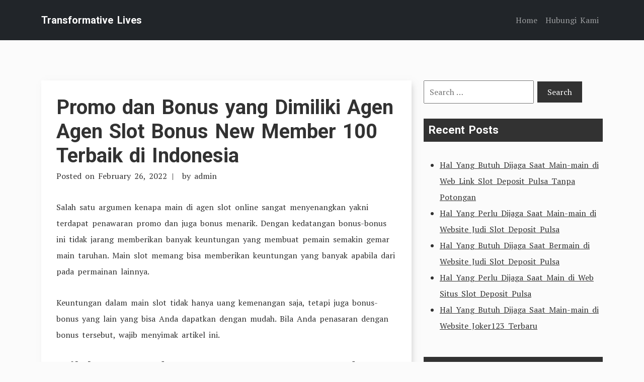

--- FILE ---
content_type: text/html; charset=UTF-8
request_url: https://transformativelives.org/promo-dan-bonus-yang-dimiliki-agen-agen-slot-bonus-new-member-100-terbaik-di-indonesia/
body_size: 8871
content:
<!doctype html>
<html lang="en-US">
<head>
	<meta charset="UTF-8">
	<meta name="viewport" content="width=device-width, initial-scale=1">
	<link rel="profile" href="https://gmpg.org/xfn/11">

	<link rel="preconnect" href="https://fonts.googleapis.com">
    <link rel="preconnect" href="https://fonts.gstatic.com" crossorigin>

	<title>Promo dan Bonus yang Dimiliki Agen Agen Slot Bonus New Member 100 Terbaik di Indonesia &#8211; Transformative Lives</title>
<meta name='robots' content='max-image-preview:large' />
	<style>img:is([sizes="auto" i], [sizes^="auto," i]) { contain-intrinsic-size: 3000px 1500px }</style>
	<link rel='dns-prefetch' href='//fonts.googleapis.com' />
<link rel="alternate" type="application/rss+xml" title="Transformative Lives &raquo; Feed" href="https://transformativelives.org/feed/" />
<link rel="alternate" type="application/rss+xml" title="Transformative Lives &raquo; Comments Feed" href="https://transformativelives.org/comments/feed/" />
<script type="text/javascript">
/* <![CDATA[ */
window._wpemojiSettings = {"baseUrl":"https:\/\/s.w.org\/images\/core\/emoji\/16.0.1\/72x72\/","ext":".png","svgUrl":"https:\/\/s.w.org\/images\/core\/emoji\/16.0.1\/svg\/","svgExt":".svg","source":{"concatemoji":"https:\/\/transformativelives.org\/wp-includes\/js\/wp-emoji-release.min.js?ver=6.8.3"}};
/*! This file is auto-generated */
!function(s,n){var o,i,e;function c(e){try{var t={supportTests:e,timestamp:(new Date).valueOf()};sessionStorage.setItem(o,JSON.stringify(t))}catch(e){}}function p(e,t,n){e.clearRect(0,0,e.canvas.width,e.canvas.height),e.fillText(t,0,0);var t=new Uint32Array(e.getImageData(0,0,e.canvas.width,e.canvas.height).data),a=(e.clearRect(0,0,e.canvas.width,e.canvas.height),e.fillText(n,0,0),new Uint32Array(e.getImageData(0,0,e.canvas.width,e.canvas.height).data));return t.every(function(e,t){return e===a[t]})}function u(e,t){e.clearRect(0,0,e.canvas.width,e.canvas.height),e.fillText(t,0,0);for(var n=e.getImageData(16,16,1,1),a=0;a<n.data.length;a++)if(0!==n.data[a])return!1;return!0}function f(e,t,n,a){switch(t){case"flag":return n(e,"\ud83c\udff3\ufe0f\u200d\u26a7\ufe0f","\ud83c\udff3\ufe0f\u200b\u26a7\ufe0f")?!1:!n(e,"\ud83c\udde8\ud83c\uddf6","\ud83c\udde8\u200b\ud83c\uddf6")&&!n(e,"\ud83c\udff4\udb40\udc67\udb40\udc62\udb40\udc65\udb40\udc6e\udb40\udc67\udb40\udc7f","\ud83c\udff4\u200b\udb40\udc67\u200b\udb40\udc62\u200b\udb40\udc65\u200b\udb40\udc6e\u200b\udb40\udc67\u200b\udb40\udc7f");case"emoji":return!a(e,"\ud83e\udedf")}return!1}function g(e,t,n,a){var r="undefined"!=typeof WorkerGlobalScope&&self instanceof WorkerGlobalScope?new OffscreenCanvas(300,150):s.createElement("canvas"),o=r.getContext("2d",{willReadFrequently:!0}),i=(o.textBaseline="top",o.font="600 32px Arial",{});return e.forEach(function(e){i[e]=t(o,e,n,a)}),i}function t(e){var t=s.createElement("script");t.src=e,t.defer=!0,s.head.appendChild(t)}"undefined"!=typeof Promise&&(o="wpEmojiSettingsSupports",i=["flag","emoji"],n.supports={everything:!0,everythingExceptFlag:!0},e=new Promise(function(e){s.addEventListener("DOMContentLoaded",e,{once:!0})}),new Promise(function(t){var n=function(){try{var e=JSON.parse(sessionStorage.getItem(o));if("object"==typeof e&&"number"==typeof e.timestamp&&(new Date).valueOf()<e.timestamp+604800&&"object"==typeof e.supportTests)return e.supportTests}catch(e){}return null}();if(!n){if("undefined"!=typeof Worker&&"undefined"!=typeof OffscreenCanvas&&"undefined"!=typeof URL&&URL.createObjectURL&&"undefined"!=typeof Blob)try{var e="postMessage("+g.toString()+"("+[JSON.stringify(i),f.toString(),p.toString(),u.toString()].join(",")+"));",a=new Blob([e],{type:"text/javascript"}),r=new Worker(URL.createObjectURL(a),{name:"wpTestEmojiSupports"});return void(r.onmessage=function(e){c(n=e.data),r.terminate(),t(n)})}catch(e){}c(n=g(i,f,p,u))}t(n)}).then(function(e){for(var t in e)n.supports[t]=e[t],n.supports.everything=n.supports.everything&&n.supports[t],"flag"!==t&&(n.supports.everythingExceptFlag=n.supports.everythingExceptFlag&&n.supports[t]);n.supports.everythingExceptFlag=n.supports.everythingExceptFlag&&!n.supports.flag,n.DOMReady=!1,n.readyCallback=function(){n.DOMReady=!0}}).then(function(){return e}).then(function(){var e;n.supports.everything||(n.readyCallback(),(e=n.source||{}).concatemoji?t(e.concatemoji):e.wpemoji&&e.twemoji&&(t(e.twemoji),t(e.wpemoji)))}))}((window,document),window._wpemojiSettings);
/* ]]> */
</script>
<style id='wp-emoji-styles-inline-css' type='text/css'>

	img.wp-smiley, img.emoji {
		display: inline !important;
		border: none !important;
		box-shadow: none !important;
		height: 1em !important;
		width: 1em !important;
		margin: 0 0.07em !important;
		vertical-align: -0.1em !important;
		background: none !important;
		padding: 0 !important;
	}
</style>
<link rel='stylesheet' id='wp-block-library-css' href='https://transformativelives.org/wp-includes/css/dist/block-library/style.min.css?ver=6.8.3' type='text/css' media='all' />
<style id='wp-block-library-theme-inline-css' type='text/css'>
.wp-block-audio :where(figcaption){color:#555;font-size:13px;text-align:center}.is-dark-theme .wp-block-audio :where(figcaption){color:#ffffffa6}.wp-block-audio{margin:0 0 1em}.wp-block-code{border:1px solid #ccc;border-radius:4px;font-family:Menlo,Consolas,monaco,monospace;padding:.8em 1em}.wp-block-embed :where(figcaption){color:#555;font-size:13px;text-align:center}.is-dark-theme .wp-block-embed :where(figcaption){color:#ffffffa6}.wp-block-embed{margin:0 0 1em}.blocks-gallery-caption{color:#555;font-size:13px;text-align:center}.is-dark-theme .blocks-gallery-caption{color:#ffffffa6}:root :where(.wp-block-image figcaption){color:#555;font-size:13px;text-align:center}.is-dark-theme :root :where(.wp-block-image figcaption){color:#ffffffa6}.wp-block-image{margin:0 0 1em}.wp-block-pullquote{border-bottom:4px solid;border-top:4px solid;color:currentColor;margin-bottom:1.75em}.wp-block-pullquote cite,.wp-block-pullquote footer,.wp-block-pullquote__citation{color:currentColor;font-size:.8125em;font-style:normal;text-transform:uppercase}.wp-block-quote{border-left:.25em solid;margin:0 0 1.75em;padding-left:1em}.wp-block-quote cite,.wp-block-quote footer{color:currentColor;font-size:.8125em;font-style:normal;position:relative}.wp-block-quote:where(.has-text-align-right){border-left:none;border-right:.25em solid;padding-left:0;padding-right:1em}.wp-block-quote:where(.has-text-align-center){border:none;padding-left:0}.wp-block-quote.is-large,.wp-block-quote.is-style-large,.wp-block-quote:where(.is-style-plain){border:none}.wp-block-search .wp-block-search__label{font-weight:700}.wp-block-search__button{border:1px solid #ccc;padding:.375em .625em}:where(.wp-block-group.has-background){padding:1.25em 2.375em}.wp-block-separator.has-css-opacity{opacity:.4}.wp-block-separator{border:none;border-bottom:2px solid;margin-left:auto;margin-right:auto}.wp-block-separator.has-alpha-channel-opacity{opacity:1}.wp-block-separator:not(.is-style-wide):not(.is-style-dots){width:100px}.wp-block-separator.has-background:not(.is-style-dots){border-bottom:none;height:1px}.wp-block-separator.has-background:not(.is-style-wide):not(.is-style-dots){height:2px}.wp-block-table{margin:0 0 1em}.wp-block-table td,.wp-block-table th{word-break:normal}.wp-block-table :where(figcaption){color:#555;font-size:13px;text-align:center}.is-dark-theme .wp-block-table :where(figcaption){color:#ffffffa6}.wp-block-video :where(figcaption){color:#555;font-size:13px;text-align:center}.is-dark-theme .wp-block-video :where(figcaption){color:#ffffffa6}.wp-block-video{margin:0 0 1em}:root :where(.wp-block-template-part.has-background){margin-bottom:0;margin-top:0;padding:1.25em 2.375em}
</style>
<style id='classic-theme-styles-inline-css' type='text/css'>
/*! This file is auto-generated */
.wp-block-button__link{color:#fff;background-color:#32373c;border-radius:9999px;box-shadow:none;text-decoration:none;padding:calc(.667em + 2px) calc(1.333em + 2px);font-size:1.125em}.wp-block-file__button{background:#32373c;color:#fff;text-decoration:none}
</style>
<style id='global-styles-inline-css' type='text/css'>
:root{--wp--preset--aspect-ratio--square: 1;--wp--preset--aspect-ratio--4-3: 4/3;--wp--preset--aspect-ratio--3-4: 3/4;--wp--preset--aspect-ratio--3-2: 3/2;--wp--preset--aspect-ratio--2-3: 2/3;--wp--preset--aspect-ratio--16-9: 16/9;--wp--preset--aspect-ratio--9-16: 9/16;--wp--preset--color--black: #000000;--wp--preset--color--cyan-bluish-gray: #abb8c3;--wp--preset--color--white: #ffffff;--wp--preset--color--pale-pink: #f78da7;--wp--preset--color--vivid-red: #cf2e2e;--wp--preset--color--luminous-vivid-orange: #ff6900;--wp--preset--color--luminous-vivid-amber: #fcb900;--wp--preset--color--light-green-cyan: #7bdcb5;--wp--preset--color--vivid-green-cyan: #00d084;--wp--preset--color--pale-cyan-blue: #8ed1fc;--wp--preset--color--vivid-cyan-blue: #0693e3;--wp--preset--color--vivid-purple: #9b51e0;--wp--preset--gradient--vivid-cyan-blue-to-vivid-purple: linear-gradient(135deg,rgba(6,147,227,1) 0%,rgb(155,81,224) 100%);--wp--preset--gradient--light-green-cyan-to-vivid-green-cyan: linear-gradient(135deg,rgb(122,220,180) 0%,rgb(0,208,130) 100%);--wp--preset--gradient--luminous-vivid-amber-to-luminous-vivid-orange: linear-gradient(135deg,rgba(252,185,0,1) 0%,rgba(255,105,0,1) 100%);--wp--preset--gradient--luminous-vivid-orange-to-vivid-red: linear-gradient(135deg,rgba(255,105,0,1) 0%,rgb(207,46,46) 100%);--wp--preset--gradient--very-light-gray-to-cyan-bluish-gray: linear-gradient(135deg,rgb(238,238,238) 0%,rgb(169,184,195) 100%);--wp--preset--gradient--cool-to-warm-spectrum: linear-gradient(135deg,rgb(74,234,220) 0%,rgb(151,120,209) 20%,rgb(207,42,186) 40%,rgb(238,44,130) 60%,rgb(251,105,98) 80%,rgb(254,248,76) 100%);--wp--preset--gradient--blush-light-purple: linear-gradient(135deg,rgb(255,206,236) 0%,rgb(152,150,240) 100%);--wp--preset--gradient--blush-bordeaux: linear-gradient(135deg,rgb(254,205,165) 0%,rgb(254,45,45) 50%,rgb(107,0,62) 100%);--wp--preset--gradient--luminous-dusk: linear-gradient(135deg,rgb(255,203,112) 0%,rgb(199,81,192) 50%,rgb(65,88,208) 100%);--wp--preset--gradient--pale-ocean: linear-gradient(135deg,rgb(255,245,203) 0%,rgb(182,227,212) 50%,rgb(51,167,181) 100%);--wp--preset--gradient--electric-grass: linear-gradient(135deg,rgb(202,248,128) 0%,rgb(113,206,126) 100%);--wp--preset--gradient--midnight: linear-gradient(135deg,rgb(2,3,129) 0%,rgb(40,116,252) 100%);--wp--preset--font-size--small: 13px;--wp--preset--font-size--medium: 20px;--wp--preset--font-size--large: 36px;--wp--preset--font-size--x-large: 42px;--wp--preset--spacing--20: 0.44rem;--wp--preset--spacing--30: 0.67rem;--wp--preset--spacing--40: 1rem;--wp--preset--spacing--50: 1.5rem;--wp--preset--spacing--60: 2.25rem;--wp--preset--spacing--70: 3.38rem;--wp--preset--spacing--80: 5.06rem;--wp--preset--shadow--natural: 6px 6px 9px rgba(0, 0, 0, 0.2);--wp--preset--shadow--deep: 12px 12px 50px rgba(0, 0, 0, 0.4);--wp--preset--shadow--sharp: 6px 6px 0px rgba(0, 0, 0, 0.2);--wp--preset--shadow--outlined: 6px 6px 0px -3px rgba(255, 255, 255, 1), 6px 6px rgba(0, 0, 0, 1);--wp--preset--shadow--crisp: 6px 6px 0px rgba(0, 0, 0, 1);}:where(.is-layout-flex){gap: 0.5em;}:where(.is-layout-grid){gap: 0.5em;}body .is-layout-flex{display: flex;}.is-layout-flex{flex-wrap: wrap;align-items: center;}.is-layout-flex > :is(*, div){margin: 0;}body .is-layout-grid{display: grid;}.is-layout-grid > :is(*, div){margin: 0;}:where(.wp-block-columns.is-layout-flex){gap: 2em;}:where(.wp-block-columns.is-layout-grid){gap: 2em;}:where(.wp-block-post-template.is-layout-flex){gap: 1.25em;}:where(.wp-block-post-template.is-layout-grid){gap: 1.25em;}.has-black-color{color: var(--wp--preset--color--black) !important;}.has-cyan-bluish-gray-color{color: var(--wp--preset--color--cyan-bluish-gray) !important;}.has-white-color{color: var(--wp--preset--color--white) !important;}.has-pale-pink-color{color: var(--wp--preset--color--pale-pink) !important;}.has-vivid-red-color{color: var(--wp--preset--color--vivid-red) !important;}.has-luminous-vivid-orange-color{color: var(--wp--preset--color--luminous-vivid-orange) !important;}.has-luminous-vivid-amber-color{color: var(--wp--preset--color--luminous-vivid-amber) !important;}.has-light-green-cyan-color{color: var(--wp--preset--color--light-green-cyan) !important;}.has-vivid-green-cyan-color{color: var(--wp--preset--color--vivid-green-cyan) !important;}.has-pale-cyan-blue-color{color: var(--wp--preset--color--pale-cyan-blue) !important;}.has-vivid-cyan-blue-color{color: var(--wp--preset--color--vivid-cyan-blue) !important;}.has-vivid-purple-color{color: var(--wp--preset--color--vivid-purple) !important;}.has-black-background-color{background-color: var(--wp--preset--color--black) !important;}.has-cyan-bluish-gray-background-color{background-color: var(--wp--preset--color--cyan-bluish-gray) !important;}.has-white-background-color{background-color: var(--wp--preset--color--white) !important;}.has-pale-pink-background-color{background-color: var(--wp--preset--color--pale-pink) !important;}.has-vivid-red-background-color{background-color: var(--wp--preset--color--vivid-red) !important;}.has-luminous-vivid-orange-background-color{background-color: var(--wp--preset--color--luminous-vivid-orange) !important;}.has-luminous-vivid-amber-background-color{background-color: var(--wp--preset--color--luminous-vivid-amber) !important;}.has-light-green-cyan-background-color{background-color: var(--wp--preset--color--light-green-cyan) !important;}.has-vivid-green-cyan-background-color{background-color: var(--wp--preset--color--vivid-green-cyan) !important;}.has-pale-cyan-blue-background-color{background-color: var(--wp--preset--color--pale-cyan-blue) !important;}.has-vivid-cyan-blue-background-color{background-color: var(--wp--preset--color--vivid-cyan-blue) !important;}.has-vivid-purple-background-color{background-color: var(--wp--preset--color--vivid-purple) !important;}.has-black-border-color{border-color: var(--wp--preset--color--black) !important;}.has-cyan-bluish-gray-border-color{border-color: var(--wp--preset--color--cyan-bluish-gray) !important;}.has-white-border-color{border-color: var(--wp--preset--color--white) !important;}.has-pale-pink-border-color{border-color: var(--wp--preset--color--pale-pink) !important;}.has-vivid-red-border-color{border-color: var(--wp--preset--color--vivid-red) !important;}.has-luminous-vivid-orange-border-color{border-color: var(--wp--preset--color--luminous-vivid-orange) !important;}.has-luminous-vivid-amber-border-color{border-color: var(--wp--preset--color--luminous-vivid-amber) !important;}.has-light-green-cyan-border-color{border-color: var(--wp--preset--color--light-green-cyan) !important;}.has-vivid-green-cyan-border-color{border-color: var(--wp--preset--color--vivid-green-cyan) !important;}.has-pale-cyan-blue-border-color{border-color: var(--wp--preset--color--pale-cyan-blue) !important;}.has-vivid-cyan-blue-border-color{border-color: var(--wp--preset--color--vivid-cyan-blue) !important;}.has-vivid-purple-border-color{border-color: var(--wp--preset--color--vivid-purple) !important;}.has-vivid-cyan-blue-to-vivid-purple-gradient-background{background: var(--wp--preset--gradient--vivid-cyan-blue-to-vivid-purple) !important;}.has-light-green-cyan-to-vivid-green-cyan-gradient-background{background: var(--wp--preset--gradient--light-green-cyan-to-vivid-green-cyan) !important;}.has-luminous-vivid-amber-to-luminous-vivid-orange-gradient-background{background: var(--wp--preset--gradient--luminous-vivid-amber-to-luminous-vivid-orange) !important;}.has-luminous-vivid-orange-to-vivid-red-gradient-background{background: var(--wp--preset--gradient--luminous-vivid-orange-to-vivid-red) !important;}.has-very-light-gray-to-cyan-bluish-gray-gradient-background{background: var(--wp--preset--gradient--very-light-gray-to-cyan-bluish-gray) !important;}.has-cool-to-warm-spectrum-gradient-background{background: var(--wp--preset--gradient--cool-to-warm-spectrum) !important;}.has-blush-light-purple-gradient-background{background: var(--wp--preset--gradient--blush-light-purple) !important;}.has-blush-bordeaux-gradient-background{background: var(--wp--preset--gradient--blush-bordeaux) !important;}.has-luminous-dusk-gradient-background{background: var(--wp--preset--gradient--luminous-dusk) !important;}.has-pale-ocean-gradient-background{background: var(--wp--preset--gradient--pale-ocean) !important;}.has-electric-grass-gradient-background{background: var(--wp--preset--gradient--electric-grass) !important;}.has-midnight-gradient-background{background: var(--wp--preset--gradient--midnight) !important;}.has-small-font-size{font-size: var(--wp--preset--font-size--small) !important;}.has-medium-font-size{font-size: var(--wp--preset--font-size--medium) !important;}.has-large-font-size{font-size: var(--wp--preset--font-size--large) !important;}.has-x-large-font-size{font-size: var(--wp--preset--font-size--x-large) !important;}
:where(.wp-block-post-template.is-layout-flex){gap: 1.25em;}:where(.wp-block-post-template.is-layout-grid){gap: 1.25em;}
:where(.wp-block-columns.is-layout-flex){gap: 2em;}:where(.wp-block-columns.is-layout-grid){gap: 2em;}
:root :where(.wp-block-pullquote){font-size: 1.5em;line-height: 1.6;}
</style>
<link rel='stylesheet' id='contact-form-7-css' href='https://transformativelives.org/wp-content/plugins/contact-form-7/includes/css/styles.css?ver=6.1.3' type='text/css' media='all' />
<link rel='stylesheet' id='tryvary-google-fonts-css' href='https://fonts.googleapis.com/css?family=PT+Serif%3A400%7CRoboto%3A700&#038;display=swap' type='text/css' media='all' />
<link rel='stylesheet' id='tryvary-style-css' href='https://transformativelives.org/wp-content/themes/tryvary/style.css?ver=1.0.0' type='text/css' media='all' />
<script type="text/javascript" src="https://transformativelives.org/wp-includes/js/jquery/jquery.min.js?ver=3.7.1" id="jquery-core-js"></script>
<script type="text/javascript" src="https://transformativelives.org/wp-includes/js/jquery/jquery-migrate.min.js?ver=3.4.1" id="jquery-migrate-js"></script>
<script type="text/javascript" src="https://transformativelives.org/wp-content/themes/tryvary/assets/js/bootstrap.bundle.min.js" id="tryvary-bootstrap-js"></script>
<link rel="https://api.w.org/" href="https://transformativelives.org/wp-json/" /><link rel="alternate" title="JSON" type="application/json" href="https://transformativelives.org/wp-json/wp/v2/posts/708" /><link rel="EditURI" type="application/rsd+xml" title="RSD" href="https://transformativelives.org/xmlrpc.php?rsd" />
<meta name="generator" content="WordPress 6.8.3" />
<link rel="canonical" href="https://transformativelives.org/promo-dan-bonus-yang-dimiliki-agen-agen-slot-bonus-new-member-100-terbaik-di-indonesia/" />
<link rel='shortlink' href='https://transformativelives.org/?p=708' />
<link rel="alternate" title="oEmbed (JSON)" type="application/json+oembed" href="https://transformativelives.org/wp-json/oembed/1.0/embed?url=https%3A%2F%2Ftransformativelives.org%2Fpromo-dan-bonus-yang-dimiliki-agen-agen-slot-bonus-new-member-100-terbaik-di-indonesia%2F" />
<link rel="alternate" title="oEmbed (XML)" type="text/xml+oembed" href="https://transformativelives.org/wp-json/oembed/1.0/embed?url=https%3A%2F%2Ftransformativelives.org%2Fpromo-dan-bonus-yang-dimiliki-agen-agen-slot-bonus-new-member-100-terbaik-di-indonesia%2F&#038;format=xml" />
</head>

<body class="wp-singular post-template-default single single-post postid-708 single-format-standard wp-embed-responsive wp-theme-tryvary">
<div id="page" class="site">
	<a class="skip-link screen-reader-text" href="#primary">Skip to content</a>

	<header id="masthead" class="site-header">

		<nav class="navbar navbar-expand-lg navbar-dark bg-dark p-3">
		   	<div class="container">
			    					<a href="https://transformativelives.org/" class="navbar-brand" rel="home">Transformative Lives</a>
		    	
				<!-- Brand and toggle get grouped for better mobile display -->
			    <button class="navbar-toggler" type="button" data-bs-toggle="collapse" data-bs-target="#navbarSupportedContent" aria-controls="navbarSupportedContent" aria-expanded="false" aria-label="Toggle navigation">
			      <span class="navbar-toggler-icon"></span>
			    </button>


		        <div id="navbarSupportedContent" class="collapse navbar-collapse"><ul id="menu-menu-1" class="navbar-nav ms-auto mb-2 mb-lg-0" itemscope itemtype="http://www.schema.org/SiteNavigationElement"><li  id="menu-item-62" class="menu-item menu-item-type-custom menu-item-object-custom menu-item-home menu-item-62 nav-item"><a itemprop="url" href="https://transformativelives.org/" class="nav-link"><span itemprop="name">Home</span></a></li>
<li  id="menu-item-63" class="menu-item menu-item-type-post_type menu-item-object-page menu-item-63 nav-item"><a itemprop="url" href="https://transformativelives.org/hubungi-kami/" class="nav-link"><span itemprop="name">Hubungi Kami</span></a></li>
</ul></div>		    </div>
		</nav>

	</header>

	<main id="primary" class="site-main">

		<div class="container">
			<div class="row">
				<div class="col-md-8">
					
<article id="post-708" class="article-single post-708 post type-post status-publish format-standard hentry category-judi-online tag-joker123-apk">
	<header class="entry-header">
		<h1 class="entry-title"><a href="https://transformativelives.org/promo-dan-bonus-yang-dimiliki-agen-agen-slot-bonus-new-member-100-terbaik-di-indonesia/" rel="bookmark">Promo dan Bonus yang Dimiliki Agen Agen Slot Bonus New Member 100 Terbaik di Indonesia</a></h1>			<div class="entry-meta">
				<span class="posted-on">Posted on <a href="https://transformativelives.org/promo-dan-bonus-yang-dimiliki-agen-agen-slot-bonus-new-member-100-terbaik-di-indonesia/" rel="bookmark"><time class="entry-date published updated" datetime="2022-02-26T10:54:02+00:00">February 26, 2022</time></a></span><span class="byline"> by <span class="author vcard"><a class="url fn n" href="https://transformativelives.org/author/admin/">admin</a></span></span>			</div><!-- .entry-meta -->
			</header><!-- .entry-header -->

	
	<div class="entry-content">
		<p>Salah satu argumen kenapa main di agen slot online sangat menyenangkan yakni terdapat penawaran promo dan juga bonus menarik. Dengan kedatangan bonus-bonus ini tidak jarang memberikan banyak keuntungan yang membuat pemain semakin gemar main taruhan. Main slot memang bisa memberikan keuntungan yang banyak apabila dari pada permainan lainnya.</p>
<p>Keuntungan dalam main slot tidak hanya uang kemenangan saja, tetapi juga bonus-bonus yang lain yang bisa Anda dapatkan dengan mudah. Bila Anda penasaran dengan bonus tersebut, wajib menyimak artikel ini.</p>
<h2>Inilah Promo dan Bonus yang Dapat Anda Miliki Agen Slot Joker Deposit Pulsa 5000 Tanpa Potongan No.1 di Indonesia</h2>
<p>Bermacam macam bonus menarik tentu jadi salah satu argumen kenapa permainan slot begitu banyak yang menggemarinya, termasuk juga Anda bukan? Dengan meraih bonus-bonus ini, maka keuntungan yang dapat Anda peroleh akan semakin besar. Tipe bonus yang agen Slot tidak hanya satu tipe saja, tapi sekian banyak kategori bonus lainnya berikut ini:</p>
<p>• Bonus Pendaftaran</p>
<p>Kala mula-mula kali bergabung dalam web slot Slot, sehingga Anda akan langsung memeproleh bonus mula-mula adalah bonus pendaftaran. Rata rata bonus ini terkenal dengan nama bonus new member.</p>
<p>Ketentuan dari bonus ini juga tidak kalah mudah dengan bonus Lainnya Seandainya Anda telah melakukan pendaftaran dan melakukan deposit sesuai yang telah agen Tentukan dengan cara automatic Anda bisa mendapati bonus ini. Namun bonus ini hanya dapat Anda peroleh satu kali saja. Bila Anda sudah sempat mendaftar dan mendapati bonus pendaftaran, maka tidak akan mendapati bonus ini lagi.</p>
<p>• Bonus Turnover</p>
<p>Bonus setelah itu yang tidak kalah menguntungkan merupakan bonus turnover. Anda bisa memperoleh bonus ini jikalau jumlah keikutsertaan Anda menjadi member dalam agen Slot sudah bernilai besar.</p>
<p>Jadi, semakin besar uang teruhan yang sudah Anda keluarkan, maka semakin banyak lagi bonus turnover yang dapat Anda peroleh. Biar nilai bonusnya tinggi, maka seringlah melakukan deposit main slot.</p>
<p>• Bonus Deposit Slot</p>
<p>Ketentuan bonus deposit merupakan mendapatkan keuntungan uang dikala sudah menyetorkan Modal Jika Anda rajin melakukan deposit, sehingga bonus yang dapat Anda peroleh akan semakin besar.<br />
Cara memperoleh bonus ini yaitu dengan meningkatkan nilai taruhan dan seringlah melakukan deposit biar bonus deposit slot online bisa sering Anda peroleh.</p>
<p>• Bonus Cashback</p>
<p>Bonus selanjunya yang tidak kalah penting adalah bonus cashback. Mungkin pemain pemula masih bingung dengan bonus satu ini. Utk mendapatkan bonus ini ialah penuhi lalu minimal taruhan yang telah agen slot tentukan.<br />
Rata-rata bonus cashback dapat pemain peroleh buat menghibur pemain yang sulit menang. Kalau Anda telah mengeluarkan modal banyak di luar batas yang telah agen Tentukan sehingga Anda bisa mendapati bonus ini.</p>
<p>• Bonus Referral</p>
<p>Bonus kemudian yang bisa Anda dapatkan dengan cara menggandeng teman main slot di agen Slot merupakan bonus referral. Bila berhasil menggandeng teman melakukan pendaftaran hingga melakukan deposit, dan memasukkan kode referralnya, secara automatis bonus ini akan masuk ke dalam akun Anda.<br />
Semakin banyak teman yang Anda ajak Main-main maka jumlah bonus ini pun akan semakin besar. Caranya, sebarkan link referral ke sekian banyak teman atau Anda juga bisa menyebarkan link referral lewat alat sosial. Dengan begitu, keuntungan yang dapat Anda peroleh bisa semakin besar. Biarpun Anda masih pemain baru.</p>
<p>Itulah beberapa promo dan bonus slot online yang bisa Anda peroleh di agen Slot. Jadi, tidak hanya uang kemenangan, siapapun memiliki kesempatan mendapati tambahan bonus di atas. Selamat Cobalah</p>
	</div><!-- .entry-content -->

	<footer class="entry-footer">
		<span class="cat-links">Posted in <a href="https://transformativelives.org/category/judi-online/" rel="category tag">Judi Online</a></span><span class="tags-links">Tagged <a href="https://transformativelives.org/tag/joker123-apk/" rel="tag">Joker123 Apk</a></span>	</footer><!-- .entry-footer -->

</article><!-- #post-708 -->



							<div class="article-single-navigation">
								
	<nav class="navigation post-navigation" aria-label="Posts">
		<h2 class="screen-reader-text">Post navigation</h2>
		<div class="nav-links"><div class="nav-previous"><a href="https://transformativelives.org/promo-dan-bonus-yang-dipunyai-situs-qq-slot-deposit-pulsa-no-1-di-indonesia/" rel="prev"><span class="nav-subtitle">Previous Post:</span> <span class="nav-title">Promo dan Bonus yang Dipunyai Situs Qq Slot Deposit Pulsa No.1 di Indonesia</span></a></div><div class="nav-next"><a href="https://transformativelives.org/promo-dan-bonus-yang-dipunyai-website-joker123-terbaru-no-1-di-indonesia/" rel="next"><span class="nav-subtitle">Next Post:</span> <span class="nav-title">Promo dan Bonus yang Dipunyai Website Joker123 Terbaru No.1 di Indonesia</span></a></div></div>
	</nav>							</div>	

											</div>
				<div class="col-md-4">
					
<aside id="secondary" class="widget-area">
	<section id="search-2" class="widget widget_search"><form role="search" method="get" class="search-form" action="https://transformativelives.org/">
				<label>
					<span class="screen-reader-text">Search for:</span>
					<input type="search" class="search-field" placeholder="Search &hellip;" value="" name="s" />
				</label>
				<input type="submit" class="search-submit" value="Search" />
			</form></section>
		<section id="recent-posts-2" class="widget widget_recent_entries">
		<h2 class="widget-title">Recent Posts</h2>
		<ul>
											<li>
					<a href="https://transformativelives.org/hal-yang-butuh-dijaga-saat-main-main-di-web-link-slot-deposit-pulsa-tanpa-potongan/">Hal Yang Butuh Dijaga Saat Main-main di Web Link Slot Deposit Pulsa Tanpa Potongan</a>
									</li>
											<li>
					<a href="https://transformativelives.org/hal-yang-perlu-dijaga-saat-main-main-di-website-judi-slot-deposit-pulsa/">Hal Yang Perlu Dijaga Saat Main-main di Website Judi Slot Deposit Pulsa</a>
									</li>
											<li>
					<a href="https://transformativelives.org/hal-yang-butuh-dijaga-saat-bermain-di-website-judi-slot-deposit-pulsa/">Hal Yang Butuh Dijaga Saat Bermain di Website Judi Slot Deposit Pulsa</a>
									</li>
											<li>
					<a href="https://transformativelives.org/hal-yang-perlu-dijaga-saat-main-di-web-situs-slot-deposit-pulsa/">Hal Yang Perlu Dijaga Saat Main di Web Situs Slot Deposit Pulsa</a>
									</li>
											<li>
					<a href="https://transformativelives.org/hal-yang-butuh-dijaga-saat-main-main-di-website-joker123-terbaru/">Hal Yang Butuh Dijaga Saat Main-main di Website Joker123 Terbaru</a>
									</li>
					</ul>

		</section><section id="categories-2" class="widget widget_categories"><h2 class="widget-title">Categories</h2>
			<ul>
					<li class="cat-item cat-item-5"><a href="https://transformativelives.org/category/agen-sbobet/">Agen Sbobet</a>
</li>
	<li class="cat-item cat-item-4"><a href="https://transformativelives.org/category/casino-online/">Casino Online</a>
</li>
	<li class="cat-item cat-item-2"><a href="https://transformativelives.org/category/judi-online/">Judi Online</a>
</li>
	<li class="cat-item cat-item-3"><a href="https://transformativelives.org/category/slot-online/">Slot Online</a>
</li>
			</ul>

			</section><section id="archives-2" class="widget widget_archive"><h2 class="widget-title">Archives</h2>
			<ul>
					<li><a href='https://transformativelives.org/2022/11/'>November 2022</a></li>
	<li><a href='https://transformativelives.org/2022/10/'>October 2022</a></li>
	<li><a href='https://transformativelives.org/2022/09/'>September 2022</a></li>
	<li><a href='https://transformativelives.org/2022/08/'>August 2022</a></li>
	<li><a href='https://transformativelives.org/2022/07/'>July 2022</a></li>
	<li><a href='https://transformativelives.org/2022/06/'>June 2022</a></li>
	<li><a href='https://transformativelives.org/2022/05/'>May 2022</a></li>
	<li><a href='https://transformativelives.org/2022/04/'>April 2022</a></li>
	<li><a href='https://transformativelives.org/2022/03/'>March 2022</a></li>
	<li><a href='https://transformativelives.org/2022/02/'>February 2022</a></li>
	<li><a href='https://transformativelives.org/2022/01/'>January 2022</a></li>
	<li><a href='https://transformativelives.org/2021/12/'>December 2021</a></li>
	<li><a href='https://transformativelives.org/2021/11/'>November 2021</a></li>
	<li><a href='https://transformativelives.org/2021/10/'>October 2021</a></li>
	<li><a href='https://transformativelives.org/2021/09/'>September 2021</a></li>
	<li><a href='https://transformativelives.org/2021/08/'>August 2021</a></li>
	<li><a href='https://transformativelives.org/2021/07/'>July 2021</a></li>
	<li><a href='https://transformativelives.org/2021/06/'>June 2021</a></li>
	<li><a href='https://transformativelives.org/2021/05/'>May 2021</a></li>
	<li><a href='https://transformativelives.org/2021/04/'>April 2021</a></li>
	<li><a href='https://transformativelives.org/2021/03/'>March 2021</a></li>
	<li><a href='https://transformativelives.org/2021/02/'>February 2021</a></li>
	<li><a href='https://transformativelives.org/2021/01/'>January 2021</a></li>
	<li><a href='https://transformativelives.org/2020/12/'>December 2020</a></li>
	<li><a href='https://transformativelives.org/2020/11/'>November 2020</a></li>
	<li><a href='https://transformativelives.org/2020/10/'>October 2020</a></li>
	<li><a href='https://transformativelives.org/2020/09/'>September 2020</a></li>
	<li><a href='https://transformativelives.org/2020/08/'>August 2020</a></li>
	<li><a href='https://transformativelives.org/2020/07/'>July 2020</a></li>
	<li><a href='https://transformativelives.org/2020/06/'>June 2020</a></li>
	<li><a href='https://transformativelives.org/2020/05/'>May 2020</a></li>
	<li><a href='https://transformativelives.org/2020/04/'>April 2020</a></li>
	<li><a href='https://transformativelives.org/2020/03/'>March 2020</a></li>
	<li><a href='https://transformativelives.org/2020/02/'>February 2020</a></li>
	<li><a href='https://transformativelives.org/2020/01/'>January 2020</a></li>
			</ul>

			</section></aside><!-- #secondary -->
				</div>
			</div>
		</div>	

	</main><!-- #main -->


	<footer id="colophon" class="site-footer bg-dark p-3 text-center">
		<div class="site-info">
			Copyright <a href="https://transformativelives.org/">Transformative Lives</a>.		</div><!-- .site-info -->
	</footer><!-- #colophon -->
</div><!-- #page -->

<script type="speculationrules">
{"prefetch":[{"source":"document","where":{"and":[{"href_matches":"\/*"},{"not":{"href_matches":["\/wp-*.php","\/wp-admin\/*","\/wp-content\/uploads\/*","\/wp-content\/*","\/wp-content\/plugins\/*","\/wp-content\/themes\/tryvary\/*","\/*\\?(.+)"]}},{"not":{"selector_matches":"a[rel~=\"nofollow\"]"}},{"not":{"selector_matches":".no-prefetch, .no-prefetch a"}}]},"eagerness":"conservative"}]}
</script>
<script type="text/javascript" src="https://transformativelives.org/wp-includes/js/dist/hooks.min.js?ver=4d63a3d491d11ffd8ac6" id="wp-hooks-js"></script>
<script type="text/javascript" src="https://transformativelives.org/wp-includes/js/dist/i18n.min.js?ver=5e580eb46a90c2b997e6" id="wp-i18n-js"></script>
<script type="text/javascript" id="wp-i18n-js-after">
/* <![CDATA[ */
wp.i18n.setLocaleData( { 'text direction\u0004ltr': [ 'ltr' ] } );
wp.i18n.setLocaleData( { 'text direction\u0004ltr': [ 'ltr' ] } );
/* ]]> */
</script>
<script type="text/javascript" src="https://transformativelives.org/wp-content/plugins/contact-form-7/includes/swv/js/index.js?ver=6.1.3" id="swv-js"></script>
<script type="text/javascript" id="contact-form-7-js-before">
/* <![CDATA[ */
var wpcf7 = {
    "api": {
        "root": "https:\/\/transformativelives.org\/wp-json\/",
        "namespace": "contact-form-7\/v1"
    }
};
/* ]]> */
</script>
<script type="text/javascript" src="https://transformativelives.org/wp-content/plugins/contact-form-7/includes/js/index.js?ver=6.1.3" id="contact-form-7-js"></script>

<script defer src="https://static.cloudflareinsights.com/beacon.min.js/vcd15cbe7772f49c399c6a5babf22c1241717689176015" integrity="sha512-ZpsOmlRQV6y907TI0dKBHq9Md29nnaEIPlkf84rnaERnq6zvWvPUqr2ft8M1aS28oN72PdrCzSjY4U6VaAw1EQ==" data-cf-beacon='{"version":"2024.11.0","token":"5c3fc85a4f0142d2acf39d24a1a58982","r":1,"server_timing":{"name":{"cfCacheStatus":true,"cfEdge":true,"cfExtPri":true,"cfL4":true,"cfOrigin":true,"cfSpeedBrain":true},"location_startswith":null}}' crossorigin="anonymous"></script>
</body>
</html>
